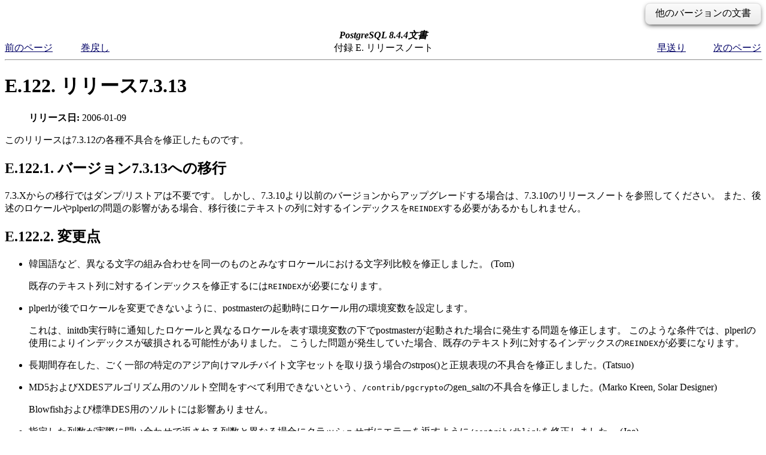

--- FILE ---
content_type: text/html; charset=EUC-JP
request_url: https://www.postgresql.jp/document/8.4/html/release-7-3-13.html
body_size: 7964
content:
<!DOCTYPE HTML PUBLIC "-//W3C//DTD HTML 4.01 Transitional//EN" "http://www.w3.org/TR/html4/loose.dtd">
<HTML
><HEAD
><TITLE
>リリース7.3.13</TITLE
><META
NAME="GENERATOR"
CONTENT="Modular DocBook HTML Stylesheet Version 1.79"><LINK
REV="MADE"
HREF="mailto:pgsql-docs@postgresql.org"><LINK
REL="HOME"
TITLE="PostgreSQL 8.4.4文書"
HREF="index.html"><LINK
REL="UP"
TITLE="リリースノート"
HREF="release.html"><LINK
REL="PREVIOUS"
TITLE="リリース7.3.14"
HREF="release-7-3-14.html"><LINK
REL="NEXT"
TITLE="リリース7.3.12"
HREF="release-7-3-12.html"><LINK
REL="STYLESHEET"
TYPE="text/css"
HREF="stylesheet.css"><META
HTTP-EQUIV="Content-Type"
CONTENT="text/html; charset=euc-jp"><META
NAME="creation"
CONTENT="2010-09-23T01:57:08"><style type="text/css"><!--
h1.TITLE {clear:both;}
.versions {
  float:right;
  margin-top:-0.2em;
  margin-bottom:0.5em;
  width: auto;
  padding:0.4em 1em;
  border:solid 1px #e0e0e0;
  border-radius:0.5em;
  background:#f3f3f3;
  background-image:-webkit-linear-gradient(#fbfbfb, #ebebeb);
  background-image:-moz-linear-gradient(#fbfbfb, #ebebeb);
  background-image:-o-linear-gradient(#fbfbfb, #ebebeb);
  background-image:linear-gradient(#fbfbfb, #ebebeb);
  box-shadow:0 3px 8px -3px #000;
}
.versions .label {
  cursor:pointer;
}
.versions .label:hover {
  text-decoration:underline;
}
.versions .list {
  display:none;
}
.versions .list-toggle {
  display:inline;
}
.versions .me {
  padding:0 0.2em;
  border:solid 2px #e88;
  border-radius:0.3em;
  background:#fbfbfb;
  font-weight:bold;
}
.versions .other {
  font-weight:bold;
}
.versions .unsup {
  color:#aaa;
}
.versions .unsup a {
  color:#aaa;
}

@media print {
  a {
    color: inherit;
    text-decoration: none;
  }
  a:visited {
    color: inherit;
  }
  .NAVHEADER, .versions, .NAVFOOTER {
    display: none;
  }
}
--></style><script type="text/javascript" src="https://ajax.googleapis.com/ajax/libs/jquery/1.8.3/jquery.min.js"></script>
<script type="text/javascript"><!--
  $(function(){
      $(".versions .label").bind("click", function(){
          $(".versions .list").toggleClass("list-toggle");
      })
  });
--></script></HEAD
><BODY
CLASS="SECT1"
><div class="versions"><span class="label">他のバージョンの文書</span> <span class="list">： <span class="unsup"><a href="/document/17/index.html">17</a></span> | <span class="unsup"><a href="/document/16/index.html">16</a></span> | <span class="unsup"><a href="/document/15/index.html">15</a></span> | <span class="unsup"><a href="/document/14/index.html">14</a></span> | <span class="unsup"><a href="/document/13/index.html">13</a></span> | <span class="unsup"><a href="/document/12/index.html">12</a></span> | <span class="unsup"><a href="/document/11/index.html">11</a></span> | <span class="other"><a href="/document/10/html/release-7-3-13.html">10</a><span> | <span class="other"><a href="/document/9.6/html/release-7-3-13.html">9.6</a><span> | <span class="other"><a href="/document/9.5/html/release-7-3-13.html">9.5</a><span> | <span class="other"><a href="/document/9.4/html/release-7-3-13.html">9.4</a><span> | <span class="other"><a href="/document/9.3/html/release-7-3-13.html">9.3</a><span> | <span class="other"><a href="/document/9.2/html/release-7-3-13.html">9.2</a><span> | <span class="other"><a href="/document/9.1/html/release-7-3-13.html">9.1</a><span> | <span class="other"><a href="/document/9.0/html/release-7-3-13.html">9.0</a><span> | <span class="me">8.4</span> | <span class="other"><a href="/document/8.3/html/release-7-3-13.html">8.3</a><span> | <span class="other"><a href="/document/8.2/html/release-7-3-13.html">8.2</a><span> | <span class="other"><a href="/document/8.1/html/release-7-3-13.html">8.1</a><span> | <span class="unsup"><a href="/document/8.0/index.html">8.0</a></span> | <span class="unsup"><a href="/document/7.4/index.html">7.4</a></span> | <span class="unsup"><a href="/document/7.3/index.html">7.3</a></span> | <span class="unsup"><a href="/document/7.2/index.html">7.2</a></span></span></div><DIV
CLASS="NAVHEADER"
><TABLE
SUMMARY="Header navigation table"
WIDTH="100%"
BORDER="0"
CELLPADDING="0"
CELLSPACING="0"
><TR
><TH
COLSPAN="5"
ALIGN="center"
VALIGN="bottom"
>PostgreSQL 8.4.4文書</TH
></TR
><TR
><TD
WIDTH="10%"
ALIGN="left"
VALIGN="top"
><A
HREF="release-7-3-14.html"
ACCESSKEY="P"
>&#21069;&#12398;&#12506;&#12540;&#12472;</A
></TD
><TD
WIDTH="10%"
ALIGN="left"
VALIGN="top"
><A
HREF="release.html"
>&#24059;&#25147;&#12375;</A
></TD
><TD
WIDTH="60%"
ALIGN="center"
VALIGN="bottom"
>&#20184;&#37682; E. リリースノート</TD
><TD
WIDTH="10%"
ALIGN="right"
VALIGN="top"
><A
HREF="release.html"
>&#26089;&#36865;&#12426;</A
></TD
><TD
WIDTH="10%"
ALIGN="right"
VALIGN="top"
><A
HREF="release-7-3-12.html"
ACCESSKEY="N"
>&#27425;&#12398;&#12506;&#12540;&#12472;</A
></TD
></TR
></TABLE
><HR
ALIGN="LEFT"
WIDTH="100%"></DIV
><DIV
CLASS="SECT1"
><H1
CLASS="SECT1"
><A
NAME="RELEASE-7-3-13"
>E.122. リリース7.3.13</A
></H1
><DIV
CLASS="NOTE"
><BLOCKQUOTE
CLASS="NOTE"
><P
><B
>リリース日: </B
>2006-01-09</P
></BLOCKQUOTE
></DIV
><P
>このリリースは7.3.12の各種不具合を修正したものです。
   </P
><DIV
CLASS="SECT2"
><H2
CLASS="SECT2"
><A
NAME="AEN108538"
>E.122.1. バージョン7.3.13への移行</A
></H2
><P
>7.3.Xからの移行ではダンプ/リストアは不要です。
しかし、7.3.10より以前のバージョンからアップグレードする場合は、7.3.10のリリースノートを参照してください。
また、後述のロケールや<SPAN
CLASS="APPLICATION"
>plperl</SPAN
>の問題の影響がある場合、移行後にテキストの列に対するインデックスを<TT
CLASS="COMMAND"
>REINDEX</TT
>する必要があるかもしれません。
    </P
></DIV
><DIV
CLASS="SECT2"
><H2
CLASS="SECT2"
><A
NAME="AEN108543"
>E.122.2. 変更点</A
></H2
><P
></P
><UL
><LI
><P
>韓国語など、異なる文字の組み合わせを同一のものとみなすロケールにおける文字列比較を修正しました。
(Tom)</P
><P
>既存のテキスト列に対するインデックスを修正するには<TT
CLASS="COMMAND"
>REINDEX</TT
>が必要になります。</P
></LI
><LI
><P
><SPAN
CLASS="APPLICATION"
>plperl</SPAN
>が後でロケールを変更できないように、postmasterの起動時にロケール用の環境変数を設定します。</P
><P
>これは、<SPAN
CLASS="APPLICATION"
>initdb</SPAN
>実行時に通知したロケールと異なるロケールを表す環境変数の下で<SPAN
CLASS="APPLICATION"
>postmaster</SPAN
>が起動された場合に発生する問題を修正します。
このような条件では、<SPAN
CLASS="APPLICATION"
>plperl</SPAN
>の使用によりインデックスが破損される可能性がありました。
こうした問題が発生していた場合、既存のテキスト列に対するインデックスの<TT
CLASS="COMMAND"
>REINDEX</TT
>が必要になります。</P
></LI
><LI
><P
>長期間存在した、ごく一部の特定のアジア向けマルチバイト文字セットを取り扱う場合のstrpos()と正規表現の不具合を修正しました。(Tatsuo)</P
></LI
><LI
><P
>MD5およびXDESアルゴリズム用のソルト空間をすべて利用できないという、<TT
CLASS="FILENAME"
>/contrib/pgcrypto</TT
>のgen_saltの不具合を修正しました。(Marko Kreen, Solar Designer)</P
><P
>Blowfishおよび標準DES用のソルトには影響ありません。</P
></LI
><LI
><P
>指定した列数が実際に問い合わせで返される列数と異なる場合にクラッシュせずにエラーを返すように<TT
CLASS="FILENAME"
>/contrib/dblink</TT
>を修正しました。
(Joe)</P
></LI
></UL
></DIV
></DIV
><DIV
CLASS="NAVFOOTER"
><HR
ALIGN="LEFT"
WIDTH="100%"><TABLE
SUMMARY="Footer navigation table"
WIDTH="100%"
BORDER="0"
CELLPADDING="0"
CELLSPACING="0"
><TR
><TD
WIDTH="33%"
ALIGN="left"
VALIGN="top"
><A
HREF="release-7-3-14.html"
ACCESSKEY="P"
>&#21069;&#12398;&#12506;&#12540;&#12472;</A
></TD
><TD
WIDTH="34%"
ALIGN="center"
VALIGN="top"
><A
HREF="index.html"
ACCESSKEY="H"
>&#12507;&#12540;&#12512;</A
></TD
><TD
WIDTH="33%"
ALIGN="right"
VALIGN="top"
><A
HREF="release-7-3-12.html"
ACCESSKEY="N"
>&#27425;&#12398;&#12506;&#12540;&#12472;</A
></TD
></TR
><TR
><TD
WIDTH="33%"
ALIGN="left"
VALIGN="top"
>リリース7.3.14</TD
><TD
WIDTH="34%"
ALIGN="center"
VALIGN="top"
><A
HREF="release.html"
ACCESSKEY="U"
>&#19978;&#12395;&#25147;&#12427;</A
></TD
><TD
WIDTH="33%"
ALIGN="right"
VALIGN="top"
>リリース7.3.12</TD
></TR
></TABLE
></DIV
></BODY
></HTML
>

--- FILE ---
content_type: text/css;charset=UTF-8
request_url: https://www.postgresql.jp/document/8.4/html/stylesheet.css
body_size: 1283
content:
/* $PostgreSQL: pgsql/doc/src/sgml/stylesheet.css,v 1.7 2004/06/29 20:44:34 petere Exp $ */

/* color scheme similar to www.postgresql.org */

BODY {
	color: #000000;
	background: #FFFFFF;
}

A:link		{ color: #000066; }
A:visited	{ color: #000099; }
A:active	{ color: #FF0000; }

/* center titles */

BODY.BOOK H1.TITLE, BODY.SET H1.TITLE {
	text-align: center;
	font-size: 250%;
	font-family: sans-serif;
	color: #020167;
}

BODY.BOOK H3.CORPAUTHOR, BODY.SET H3.CORPAUTHOR {
	text-align: center;
	font-style: italic;
	font-weight: normal;
}

BODY.BOOK .COPYRIGHT, BODY.SET .COPYRIGHT {
	text-align: center;
}

/* decoration for formal examples */

DIV.EXAMPLE {
	padding-left: 15px;
	border-style: solid;
	border-width: 0px;
	border-left-width: 2px;
	border-color: black;
	margin: 0.5ex;
}

/* less dense spacing of TOC */

.SET .TOC DL DT, .BOOK .TOC DL DT {
	padding-top: 1.5ex;
	padding-bottom: 1.5ex;
}

.SET .TOC DL DL DT, .BOOK .TOC DL DL DT {
	padding-top: 0ex;
	padding-bottom: 0ex;
}

.SCREEN, .SYNOPSIS, .PROGRAMLISTING {
	margin-left: 4ex;
}

/* miscellaneous */

.NAVHEADER TH	{ font-style: italic; }
.COMMENT	{ color: red; }

VAR		{ font-family: monospace; font-style: italic; }
/* Konqueror's standard style for ACRONYM is italic. */
ACRONYM		{ font-style: inherit; }
